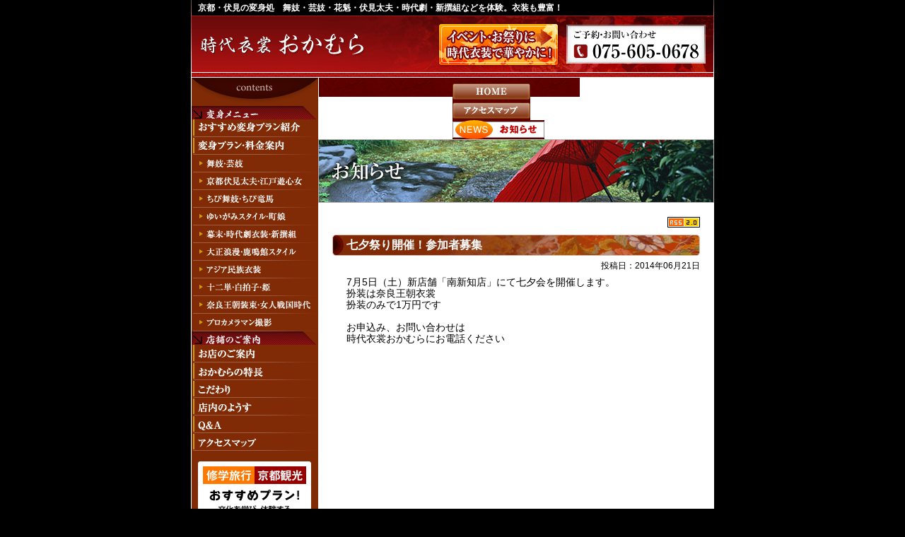

--- FILE ---
content_type: text/html; charset=UTF-8
request_url: https://www.jidaiisho-okamura.com/blog/archives/news/%E4%B8%83%E5%A4%95%E7%A5%AD%E3%82%8A%E9%96%8B%E5%82%AC%EF%BC%81%E5%8F%82%E5%8A%A0%E8%80%85%E5%8B%9F%E9%9B%86
body_size: 7849
content:
<!doctype html>
<!--[if IE 6]>
<html id="ie6" dir="ltr" lang="ja">
<![endif]-->
<!--[if IE 7]>
<html id="ie7" dir="ltr" lang="ja">
<![endif]-->
<!--[if IE 8]>
<html id="ie8" dir="ltr" lang="ja">
<![endif]-->
<!--[if !(IE 6) | !(IE 7) | !(IE 8)  ]><!-->
<html dir="ltr" lang="ja">
<!--<![endif]-->
<head>
<meta charset="utf-8">
<meta name="description" content="京都市伏見区にある変身処、時代衣裳おかむらでは舞妓を始め花魁や幕末・時代劇衣装など豊富な衣装をご用意しています。他店にはないオリジナルメニューで変身をもっと楽しみませんか？">
<meta name="keywords" content="京都,舞妓,花魁,おいらん,変身,体験,時代,衣装,着替え,着付け,伏見,衣装,レンタル,観光,写真">
<title>京都/花魁変身【時代衣裳おかむら】舞妓･花魁･伏見太夫･幕末･時代劇･新撰組など変身体験  &raquo; Blog Archive   &raquo; 七夕祭り開催！参加者募集</title>
<link rel="alternate" type="application/rss+xml" title="京都/花魁変身【時代衣裳おかむら】 RSSフィード" href="https://www.jidaiisho-okamura.com/feed">
<link rel="alternate" type="application/atom+xml" title="京都/花魁変身【時代衣裳おかむら】 RSSフィード" href="https://www.jidaiisho-okamura.com/feed/atom" />
<!-- External files -->
<!--[if lt IE 9]>
	<script type="text/javascript" src="https://www.jidaiisho-okamura.com/wp-content/themes/okamura/script/IE9.js"></script>
<![endif]-->
<link rel="stylesheet" href="https://www.jidaiisho-okamura.com/wp-content/themes/okamura/style.css">
<!-- Favicon, Thumbnail image -->
<link rel="shortcut icon" href="https://www.jidaiisho-okamura.com/wp-content/themes/okamura/images/favicon.ico">


	<style type="text/css">
		#fancybox-close{right:-15px;top:-15px}
		div#fancybox-content{border-color:#FFFFFF}
		div#fancybox-title{background-color:#FFFFFF}
		div#fancybox-outer{background-color:#FFFFFF}
		div#fancybox-title-inside{color:#333333}
	</style>

	<meta name='robots' content='max-image-preview:large' />
<script type="text/javascript">
window._wpemojiSettings = {"baseUrl":"https:\/\/s.w.org\/images\/core\/emoji\/14.0.0\/72x72\/","ext":".png","svgUrl":"https:\/\/s.w.org\/images\/core\/emoji\/14.0.0\/svg\/","svgExt":".svg","source":{"concatemoji":"https:\/\/www.jidaiisho-okamura.com\/wp-includes\/js\/wp-emoji-release.min.js?ver=6.2.8"}};
/*! This file is auto-generated */
!function(e,a,t){var n,r,o,i=a.createElement("canvas"),p=i.getContext&&i.getContext("2d");function s(e,t){p.clearRect(0,0,i.width,i.height),p.fillText(e,0,0);e=i.toDataURL();return p.clearRect(0,0,i.width,i.height),p.fillText(t,0,0),e===i.toDataURL()}function c(e){var t=a.createElement("script");t.src=e,t.defer=t.type="text/javascript",a.getElementsByTagName("head")[0].appendChild(t)}for(o=Array("flag","emoji"),t.supports={everything:!0,everythingExceptFlag:!0},r=0;r<o.length;r++)t.supports[o[r]]=function(e){if(p&&p.fillText)switch(p.textBaseline="top",p.font="600 32px Arial",e){case"flag":return s("\ud83c\udff3\ufe0f\u200d\u26a7\ufe0f","\ud83c\udff3\ufe0f\u200b\u26a7\ufe0f")?!1:!s("\ud83c\uddfa\ud83c\uddf3","\ud83c\uddfa\u200b\ud83c\uddf3")&&!s("\ud83c\udff4\udb40\udc67\udb40\udc62\udb40\udc65\udb40\udc6e\udb40\udc67\udb40\udc7f","\ud83c\udff4\u200b\udb40\udc67\u200b\udb40\udc62\u200b\udb40\udc65\u200b\udb40\udc6e\u200b\udb40\udc67\u200b\udb40\udc7f");case"emoji":return!s("\ud83e\udef1\ud83c\udffb\u200d\ud83e\udef2\ud83c\udfff","\ud83e\udef1\ud83c\udffb\u200b\ud83e\udef2\ud83c\udfff")}return!1}(o[r]),t.supports.everything=t.supports.everything&&t.supports[o[r]],"flag"!==o[r]&&(t.supports.everythingExceptFlag=t.supports.everythingExceptFlag&&t.supports[o[r]]);t.supports.everythingExceptFlag=t.supports.everythingExceptFlag&&!t.supports.flag,t.DOMReady=!1,t.readyCallback=function(){t.DOMReady=!0},t.supports.everything||(n=function(){t.readyCallback()},a.addEventListener?(a.addEventListener("DOMContentLoaded",n,!1),e.addEventListener("load",n,!1)):(e.attachEvent("onload",n),a.attachEvent("onreadystatechange",function(){"complete"===a.readyState&&t.readyCallback()})),(e=t.source||{}).concatemoji?c(e.concatemoji):e.wpemoji&&e.twemoji&&(c(e.twemoji),c(e.wpemoji)))}(window,document,window._wpemojiSettings);
</script>
<style type="text/css">
img.wp-smiley,
img.emoji {
	display: inline !important;
	border: none !important;
	box-shadow: none !important;
	height: 1em !important;
	width: 1em !important;
	margin: 0 0.07em !important;
	vertical-align: -0.1em !important;
	background: none !important;
	padding: 0 !important;
}
</style>
	<link rel='stylesheet' id='wp-block-library-css' href='https://www.jidaiisho-okamura.com/wp-includes/css/dist/block-library/style.min.css?ver=6.2.8' type='text/css' media='all' />
<link rel='stylesheet' id='classic-theme-styles-css' href='https://www.jidaiisho-okamura.com/wp-includes/css/classic-themes.min.css?ver=6.2.8' type='text/css' media='all' />
<style id='global-styles-inline-css' type='text/css'>
body{--wp--preset--color--black: #000000;--wp--preset--color--cyan-bluish-gray: #abb8c3;--wp--preset--color--white: #ffffff;--wp--preset--color--pale-pink: #f78da7;--wp--preset--color--vivid-red: #cf2e2e;--wp--preset--color--luminous-vivid-orange: #ff6900;--wp--preset--color--luminous-vivid-amber: #fcb900;--wp--preset--color--light-green-cyan: #7bdcb5;--wp--preset--color--vivid-green-cyan: #00d084;--wp--preset--color--pale-cyan-blue: #8ed1fc;--wp--preset--color--vivid-cyan-blue: #0693e3;--wp--preset--color--vivid-purple: #9b51e0;--wp--preset--gradient--vivid-cyan-blue-to-vivid-purple: linear-gradient(135deg,rgba(6,147,227,1) 0%,rgb(155,81,224) 100%);--wp--preset--gradient--light-green-cyan-to-vivid-green-cyan: linear-gradient(135deg,rgb(122,220,180) 0%,rgb(0,208,130) 100%);--wp--preset--gradient--luminous-vivid-amber-to-luminous-vivid-orange: linear-gradient(135deg,rgba(252,185,0,1) 0%,rgba(255,105,0,1) 100%);--wp--preset--gradient--luminous-vivid-orange-to-vivid-red: linear-gradient(135deg,rgba(255,105,0,1) 0%,rgb(207,46,46) 100%);--wp--preset--gradient--very-light-gray-to-cyan-bluish-gray: linear-gradient(135deg,rgb(238,238,238) 0%,rgb(169,184,195) 100%);--wp--preset--gradient--cool-to-warm-spectrum: linear-gradient(135deg,rgb(74,234,220) 0%,rgb(151,120,209) 20%,rgb(207,42,186) 40%,rgb(238,44,130) 60%,rgb(251,105,98) 80%,rgb(254,248,76) 100%);--wp--preset--gradient--blush-light-purple: linear-gradient(135deg,rgb(255,206,236) 0%,rgb(152,150,240) 100%);--wp--preset--gradient--blush-bordeaux: linear-gradient(135deg,rgb(254,205,165) 0%,rgb(254,45,45) 50%,rgb(107,0,62) 100%);--wp--preset--gradient--luminous-dusk: linear-gradient(135deg,rgb(255,203,112) 0%,rgb(199,81,192) 50%,rgb(65,88,208) 100%);--wp--preset--gradient--pale-ocean: linear-gradient(135deg,rgb(255,245,203) 0%,rgb(182,227,212) 50%,rgb(51,167,181) 100%);--wp--preset--gradient--electric-grass: linear-gradient(135deg,rgb(202,248,128) 0%,rgb(113,206,126) 100%);--wp--preset--gradient--midnight: linear-gradient(135deg,rgb(2,3,129) 0%,rgb(40,116,252) 100%);--wp--preset--duotone--dark-grayscale: url('#wp-duotone-dark-grayscale');--wp--preset--duotone--grayscale: url('#wp-duotone-grayscale');--wp--preset--duotone--purple-yellow: url('#wp-duotone-purple-yellow');--wp--preset--duotone--blue-red: url('#wp-duotone-blue-red');--wp--preset--duotone--midnight: url('#wp-duotone-midnight');--wp--preset--duotone--magenta-yellow: url('#wp-duotone-magenta-yellow');--wp--preset--duotone--purple-green: url('#wp-duotone-purple-green');--wp--preset--duotone--blue-orange: url('#wp-duotone-blue-orange');--wp--preset--font-size--small: 13px;--wp--preset--font-size--medium: 20px;--wp--preset--font-size--large: 36px;--wp--preset--font-size--x-large: 42px;--wp--preset--spacing--20: 0.44rem;--wp--preset--spacing--30: 0.67rem;--wp--preset--spacing--40: 1rem;--wp--preset--spacing--50: 1.5rem;--wp--preset--spacing--60: 2.25rem;--wp--preset--spacing--70: 3.38rem;--wp--preset--spacing--80: 5.06rem;--wp--preset--shadow--natural: 6px 6px 9px rgba(0, 0, 0, 0.2);--wp--preset--shadow--deep: 12px 12px 50px rgba(0, 0, 0, 0.4);--wp--preset--shadow--sharp: 6px 6px 0px rgba(0, 0, 0, 0.2);--wp--preset--shadow--outlined: 6px 6px 0px -3px rgba(255, 255, 255, 1), 6px 6px rgba(0, 0, 0, 1);--wp--preset--shadow--crisp: 6px 6px 0px rgba(0, 0, 0, 1);}:where(.is-layout-flex){gap: 0.5em;}body .is-layout-flow > .alignleft{float: left;margin-inline-start: 0;margin-inline-end: 2em;}body .is-layout-flow > .alignright{float: right;margin-inline-start: 2em;margin-inline-end: 0;}body .is-layout-flow > .aligncenter{margin-left: auto !important;margin-right: auto !important;}body .is-layout-constrained > .alignleft{float: left;margin-inline-start: 0;margin-inline-end: 2em;}body .is-layout-constrained > .alignright{float: right;margin-inline-start: 2em;margin-inline-end: 0;}body .is-layout-constrained > .aligncenter{margin-left: auto !important;margin-right: auto !important;}body .is-layout-constrained > :where(:not(.alignleft):not(.alignright):not(.alignfull)){max-width: var(--wp--style--global--content-size);margin-left: auto !important;margin-right: auto !important;}body .is-layout-constrained > .alignwide{max-width: var(--wp--style--global--wide-size);}body .is-layout-flex{display: flex;}body .is-layout-flex{flex-wrap: wrap;align-items: center;}body .is-layout-flex > *{margin: 0;}:where(.wp-block-columns.is-layout-flex){gap: 2em;}.has-black-color{color: var(--wp--preset--color--black) !important;}.has-cyan-bluish-gray-color{color: var(--wp--preset--color--cyan-bluish-gray) !important;}.has-white-color{color: var(--wp--preset--color--white) !important;}.has-pale-pink-color{color: var(--wp--preset--color--pale-pink) !important;}.has-vivid-red-color{color: var(--wp--preset--color--vivid-red) !important;}.has-luminous-vivid-orange-color{color: var(--wp--preset--color--luminous-vivid-orange) !important;}.has-luminous-vivid-amber-color{color: var(--wp--preset--color--luminous-vivid-amber) !important;}.has-light-green-cyan-color{color: var(--wp--preset--color--light-green-cyan) !important;}.has-vivid-green-cyan-color{color: var(--wp--preset--color--vivid-green-cyan) !important;}.has-pale-cyan-blue-color{color: var(--wp--preset--color--pale-cyan-blue) !important;}.has-vivid-cyan-blue-color{color: var(--wp--preset--color--vivid-cyan-blue) !important;}.has-vivid-purple-color{color: var(--wp--preset--color--vivid-purple) !important;}.has-black-background-color{background-color: var(--wp--preset--color--black) !important;}.has-cyan-bluish-gray-background-color{background-color: var(--wp--preset--color--cyan-bluish-gray) !important;}.has-white-background-color{background-color: var(--wp--preset--color--white) !important;}.has-pale-pink-background-color{background-color: var(--wp--preset--color--pale-pink) !important;}.has-vivid-red-background-color{background-color: var(--wp--preset--color--vivid-red) !important;}.has-luminous-vivid-orange-background-color{background-color: var(--wp--preset--color--luminous-vivid-orange) !important;}.has-luminous-vivid-amber-background-color{background-color: var(--wp--preset--color--luminous-vivid-amber) !important;}.has-light-green-cyan-background-color{background-color: var(--wp--preset--color--light-green-cyan) !important;}.has-vivid-green-cyan-background-color{background-color: var(--wp--preset--color--vivid-green-cyan) !important;}.has-pale-cyan-blue-background-color{background-color: var(--wp--preset--color--pale-cyan-blue) !important;}.has-vivid-cyan-blue-background-color{background-color: var(--wp--preset--color--vivid-cyan-blue) !important;}.has-vivid-purple-background-color{background-color: var(--wp--preset--color--vivid-purple) !important;}.has-black-border-color{border-color: var(--wp--preset--color--black) !important;}.has-cyan-bluish-gray-border-color{border-color: var(--wp--preset--color--cyan-bluish-gray) !important;}.has-white-border-color{border-color: var(--wp--preset--color--white) !important;}.has-pale-pink-border-color{border-color: var(--wp--preset--color--pale-pink) !important;}.has-vivid-red-border-color{border-color: var(--wp--preset--color--vivid-red) !important;}.has-luminous-vivid-orange-border-color{border-color: var(--wp--preset--color--luminous-vivid-orange) !important;}.has-luminous-vivid-amber-border-color{border-color: var(--wp--preset--color--luminous-vivid-amber) !important;}.has-light-green-cyan-border-color{border-color: var(--wp--preset--color--light-green-cyan) !important;}.has-vivid-green-cyan-border-color{border-color: var(--wp--preset--color--vivid-green-cyan) !important;}.has-pale-cyan-blue-border-color{border-color: var(--wp--preset--color--pale-cyan-blue) !important;}.has-vivid-cyan-blue-border-color{border-color: var(--wp--preset--color--vivid-cyan-blue) !important;}.has-vivid-purple-border-color{border-color: var(--wp--preset--color--vivid-purple) !important;}.has-vivid-cyan-blue-to-vivid-purple-gradient-background{background: var(--wp--preset--gradient--vivid-cyan-blue-to-vivid-purple) !important;}.has-light-green-cyan-to-vivid-green-cyan-gradient-background{background: var(--wp--preset--gradient--light-green-cyan-to-vivid-green-cyan) !important;}.has-luminous-vivid-amber-to-luminous-vivid-orange-gradient-background{background: var(--wp--preset--gradient--luminous-vivid-amber-to-luminous-vivid-orange) !important;}.has-luminous-vivid-orange-to-vivid-red-gradient-background{background: var(--wp--preset--gradient--luminous-vivid-orange-to-vivid-red) !important;}.has-very-light-gray-to-cyan-bluish-gray-gradient-background{background: var(--wp--preset--gradient--very-light-gray-to-cyan-bluish-gray) !important;}.has-cool-to-warm-spectrum-gradient-background{background: var(--wp--preset--gradient--cool-to-warm-spectrum) !important;}.has-blush-light-purple-gradient-background{background: var(--wp--preset--gradient--blush-light-purple) !important;}.has-blush-bordeaux-gradient-background{background: var(--wp--preset--gradient--blush-bordeaux) !important;}.has-luminous-dusk-gradient-background{background: var(--wp--preset--gradient--luminous-dusk) !important;}.has-pale-ocean-gradient-background{background: var(--wp--preset--gradient--pale-ocean) !important;}.has-electric-grass-gradient-background{background: var(--wp--preset--gradient--electric-grass) !important;}.has-midnight-gradient-background{background: var(--wp--preset--gradient--midnight) !important;}.has-small-font-size{font-size: var(--wp--preset--font-size--small) !important;}.has-medium-font-size{font-size: var(--wp--preset--font-size--medium) !important;}.has-large-font-size{font-size: var(--wp--preset--font-size--large) !important;}.has-x-large-font-size{font-size: var(--wp--preset--font-size--x-large) !important;}
.wp-block-navigation a:where(:not(.wp-element-button)){color: inherit;}
:where(.wp-block-columns.is-layout-flex){gap: 2em;}
.wp-block-pullquote{font-size: 1.5em;line-height: 1.6;}
</style>
<link rel='stylesheet' id='fancybox-css' href='https://www.jidaiisho-okamura.com/wp-content/plugins/fancybox-for-wordpress/fancybox/fancybox.css?ver=6.2.8' type='text/css' media='all' />
<link rel='stylesheet' id='wp-pagenavi-css' href='https://www.jidaiisho-okamura.com/wp-content/plugins/wp-pagenavi/pagenavi-css.css?ver=2.70' type='text/css' media='all' />
<style id='akismet-widget-style-inline-css' type='text/css'>

			.a-stats {
				--akismet-color-mid-green: #357b49;
				--akismet-color-white: #fff;
				--akismet-color-light-grey: #f6f7f7;

				max-width: 350px;
				width: auto;
			}

			.a-stats * {
				all: unset;
				box-sizing: border-box;
			}

			.a-stats strong {
				font-weight: 600;
			}

			.a-stats a.a-stats__link,
			.a-stats a.a-stats__link:visited,
			.a-stats a.a-stats__link:active {
				background: var(--akismet-color-mid-green);
				border: none;
				box-shadow: none;
				border-radius: 8px;
				color: var(--akismet-color-white);
				cursor: pointer;
				display: block;
				font-family: -apple-system, BlinkMacSystemFont, 'Segoe UI', 'Roboto', 'Oxygen-Sans', 'Ubuntu', 'Cantarell', 'Helvetica Neue', sans-serif;
				font-weight: 500;
				padding: 12px;
				text-align: center;
				text-decoration: none;
				transition: all 0.2s ease;
			}

			/* Extra specificity to deal with TwentyTwentyOne focus style */
			.widget .a-stats a.a-stats__link:focus {
				background: var(--akismet-color-mid-green);
				color: var(--akismet-color-white);
				text-decoration: none;
			}

			.a-stats a.a-stats__link:hover {
				filter: brightness(110%);
				box-shadow: 0 4px 12px rgba(0, 0, 0, 0.06), 0 0 2px rgba(0, 0, 0, 0.16);
			}

			.a-stats .count {
				color: var(--akismet-color-white);
				display: block;
				font-size: 1.5em;
				line-height: 1.4;
				padding: 0 13px;
				white-space: nowrap;
			}
		
</style>
<script type='text/javascript' src='https://www.jidaiisho-okamura.com/wp-includes/js/jquery/jquery.min.js?ver=3.6.4' id='jquery-core-js'></script>
<script type='text/javascript' src='https://www.jidaiisho-okamura.com/wp-includes/js/jquery/jquery-migrate.min.js?ver=3.4.0' id='jquery-migrate-js'></script>
<script type='text/javascript' src='https://www.jidaiisho-okamura.com/wp-content/plugins/fancybox-for-wordpress/fancybox/jquery.fancybox.js?ver=1.3.8' id='fancybox-js'></script>
<link rel="https://api.w.org/" href="https://www.jidaiisho-okamura.com/wp-json/" /><link rel="EditURI" type="application/rsd+xml" title="RSD" href="https://www.jidaiisho-okamura.com/xmlrpc.php?rsd" />
<link rel="wlwmanifest" type="application/wlwmanifest+xml" href="https://www.jidaiisho-okamura.com/wp-includes/wlwmanifest.xml" />
<link rel="canonical" href="https://www.jidaiisho-okamura.com/blog/archives/news/%e4%b8%83%e5%a4%95%e7%a5%ad%e3%82%8a%e9%96%8b%e5%82%ac%ef%bc%81%e5%8f%82%e5%8a%a0%e8%80%85%e5%8b%9f%e9%9b%86" />
<link rel='shortlink' href='https://www.jidaiisho-okamura.com/?p=449' />
<link rel="alternate" type="application/json+oembed" href="https://www.jidaiisho-okamura.com/wp-json/oembed/1.0/embed?url=https%3A%2F%2Fwww.jidaiisho-okamura.com%2Fblog%2Farchives%2Fnews%2F%25e4%25b8%2583%25e5%25a4%2595%25e7%25a5%25ad%25e3%2582%258a%25e9%2596%258b%25e5%2582%25ac%25ef%25bc%2581%25e5%258f%2582%25e5%258a%25a0%25e8%2580%2585%25e5%258b%259f%25e9%259b%2586" />
<link rel="alternate" type="text/xml+oembed" href="https://www.jidaiisho-okamura.com/wp-json/oembed/1.0/embed?url=https%3A%2F%2Fwww.jidaiisho-okamura.com%2Fblog%2Farchives%2Fnews%2F%25e4%25b8%2583%25e5%25a4%2595%25e7%25a5%25ad%25e3%2582%258a%25e9%2596%258b%25e5%2582%25ac%25ef%25bc%2581%25e5%258f%2582%25e5%258a%25a0%25e8%2580%2585%25e5%258b%259f%25e9%259b%2586&#038;format=xml" />

<!-- Fancybox for WordPress -->
<script type="text/javascript">
jQuery(function(){

jQuery.fn.getTitle = function() { // Copy the title of every IMG tag and add it to its parent A so that fancybox can show titles
	var arr = jQuery("a.fancybox");
	jQuery.each(arr, function() {
		var title = jQuery(this).children("img").attr("title");
		jQuery(this).attr('title',title);
	})
}

// Supported file extensions
var thumbnails = jQuery("a:has(img)").not(".nolightbox").filter( function() { return /\.(jpe?g|png|gif|bmp)$/i.test(jQuery(this).attr('href')) });

thumbnails.addClass("fancybox").attr("rel","fancybox").getTitle();
jQuery("a.fancybox").fancybox({
	'cyclic': false,
	'autoScale': true,
	'padding': 10,
	'opacity': true,
	'speedIn': 500,
	'speedOut': 500,
	'changeSpeed': 300,
	'overlayShow': true,
	'overlayOpacity': "0.3",
	'overlayColor': "#666666",
	'titleShow': true,
	'titlePosition': 'inside',
	'enableEscapeButton': true,
	'showCloseButton': true,
	'showNavArrows': true,
	'hideOnOverlayClick': true,
	'hideOnContentClick': false,
	'width': 560,
	'height': 340,
	'transitionIn': "fade",
	'transitionOut': "fade",
	'centerOnScroll': true
});


})
</script>
<!-- END Fancybox for WordPress -->
<script type="text/javascript" src="https://www.jidaiisho-okamura.com/wp-content/plugins/si-captcha-for-wordpress/captcha/si_captcha.js?ver=1769428717"></script>
<!-- begin SI CAPTCHA Anti-Spam - login/register form style -->
<style type="text/css">
.si_captcha_small { width:175px; height:45px; padding-top:10px; padding-bottom:10px; }
.si_captcha_large { width:250px; height:60px; padding-top:10px; padding-bottom:10px; }
img#si_image_com { border-style:none; margin:0; padding-right:5px; float:left; }
img#si_image_reg { border-style:none; margin:0; padding-right:5px; float:left; }
img#si_image_log { border-style:none; margin:0; padding-right:5px; float:left; }
img#si_image_side_login { border-style:none; margin:0; padding-right:5px; float:left; }
img#si_image_checkout { border-style:none; margin:0; padding-right:5px; float:left; }
img#si_image_jetpack { border-style:none; margin:0; padding-right:5px; float:left; }
img#si_image_bbpress_topic { border-style:none; margin:0; padding-right:5px; float:left; }
.si_captcha_refresh { border-style:none; margin:0; vertical-align:bottom; }
div#si_captcha_input { display:block; padding-top:15px; padding-bottom:5px; }
label#si_captcha_code_label { margin:0; }
input#si_captcha_code_input { width:65px; }
p#si_captcha_code { clear: left; padding-top:10px; }
.si-captcha-jetpack-error { color:#DC3232; }
</style>
<!-- end SI CAPTCHA Anti-Spam - login/register form style -->
</head>

<body class="news-template-default single single-news postid-449">
<div id="wrapper">
<!-- Header -->
	<header>
		<div class="description">京都・伏見の変身処　舞妓・芸妓・花魁・伏見太夫・時代劇・新撰組などを体験。衣装も豊富！</div>
		<h1><img src="https://www.jidaiisho-okamura.com/wp-content/themes/okamura/images/common_header.gif" alt="時代衣裳おかむら　ご予約・お問い合わせ075-605-0678" width="740" height="88" usemap="#Map"></h1>
		<map name="Map"><area shape="rect" coords="351,11,519,70" href="http://event.jidaiisho-okamura.com/" alt="イベント･お祭りに時代衣装で華やかに！"></map>
	</header><!-- header end -->

	<section id="container" class="clearfix">
		<div id="mainBlock">
			<ul id="headnav"><-- Header nav -->
								<li id="hnav1"><a href="https://www.jidaiisho-okamura.com">HOME</a></li>
												<li id="hnav2"><a href="https://www.jidaiisho-okamura.com/access">アクセスマップ</a></li>
								<li id="hnav3"><a href="https://www.jidaiisho-okamura.com/news">お知らせ</a></li>
			</ul><!-- #headnav end -->
			<h2 id="catch"><img src="https://www.jidaiisho-okamura.com/wp-content/themes/okamura/images/news_pagetitle.jpg" alt="アクセスマップ" width="560" height="90"></h2>
			<section id="mainBlockInner">
				<div align="right" style="margin-bottom:5px;text-align:right">
					<a href="http://www.okamura.localdomain/feed"><img src="https://www.jidaiisho-okamura.com/wp-content/themes/okamura/images/rss2.gif" border="0"></a>
				</div>

								
												
					<div id="449" class="sectionNews">
						<h3>七夕祭り開催！参加者募集</h3>
						<p class="post-date">投稿日：2014年06月21日</p>
						<div class="editarea">
							<p>7月5日（土）新店舗「南新知店」にて七夕会を開催します。</p>
<p>扮装は奈良王朝衣裳</p>
<p>扮装のみで1万円です</p>
<p>&nbsp;</p>
<p>お申込み、お問い合わせは</p>
<p>時代衣裳おかむらにお電話ください</p>
						</div>
					</div>
					
												
			</section><!-- mainBlockInner -->
		</div><!-- mainBlock end -->

		<div id="subBlock">
			<h2 id="contents">contents</h2>
			<h3 id="menubar1">変身メニュー</h3>
			<ul id="nav1">
							<li id="nav101"><a href="https://www.jidaiisho-okamura.com/osusume">おすすめ変身プラン紹介</a></li>
										<li id="nav102"><a href="https://www.jidaiisho-okamura.com/price">変身プラン・料金案内</a></li>
										<li id="nav103"><a href="https://www.jidaiisho-okamura.com/maiko">舞妓・芸妓</a></li>
										<li id="nav104"><a href="https://www.jidaiisho-okamura.com/tayuu">京都伏見太夫・江戸遊心女</a></li>
										<li id="nav105"><a href="https://www.jidaiisho-okamura.com/chibi">ちび舞妓・ちび竜馬</a></li>
										<li id="nav106"><a href="https://www.jidaiisho-okamura.com/yuigami">ゆいがみスタイル・町娘</a></li>
										<li id="nav107"><a href="https://www.jidaiisho-okamura.com/bakumatsu">幕末・時代劇衣装・新撰組</a></li>
										<li id="nav108"><a href="https://www.jidaiisho-okamura.com/taisyou">大正浪漫・鹿鳴館スタイル</a></li>
										<li id="nav109"><a href="https://www.jidaiisho-okamura.com/asia">アジア民族衣装</a></li>
										<li id="nav110"><a href="https://www.jidaiisho-okamura.com/jyuuni">十二単・白拍子・姫</a></li>
										<li id="nav111"><a href="https://www.jidaiisho-okamura.com/nara">奈良王朝装束・女人戦国時代</a></li>
										<li id="nav112"><a href="https://www.jidaiisho-okamura.com/pro">プロカメラマン撮影</a></li>
						</ul><!-- nav1 end -->
			<h3 id="menubar2">店舗のご案内</h3>
			<ul id="nav2">
							<li id="nav201"><a href="https://www.jidaiisho-okamura.com/shop">お店のご案内</a></li>
										<li id="nav202"><a href="https://www.jidaiisho-okamura.com/tokuchou">おかむらの特長</a></li>
										<li id="nav203"><a href="https://www.jidaiisho-okamura.com/kodawari">こだわり</a></li>
										<li id="nav204"><a href="https://www.jidaiisho-okamura.com/tennai">店内のようす</a></li>
										<li id="nav205"><a href="https://www.jidaiisho-okamura.com/faq">Q&amp;A</a></li>
										<li id="nav206"><a href="https://www.jidaiisho-okamura.com/access">アクセスマップ</a></li>
						</ul><!-- nav3 end -->
			<ul id="banner">
							<li id="banner1"><a href="https://www.jidaiisho-okamura.com/osusume">修学旅行、京都観光おすすめプラン！文化を学び、体験するおかむらの新プラン</a></li>
										<li id="banner2"><a href="https://www.jidaiisho-okamura.com/tokuchou">はじめての方へ　おかむらはどんな変身処？当店の特長をご紹介！</a></li>
							<li id="banner3"><a href="http://blog.jidaiisho-okamura.com/">おかむらのブログへ</a></li>
				<li id="banner4"><a href="http://www.iruka-oruka.net/">時代工房おかむらへ</a></li>
            </ul><!-- Banner end -->
		</div><!-- subBlock -->
	</section><!-- container end -->
	<footer>
		<address>Copyright &copy; 2026 京都/花魁変身【時代衣裳おかむら】. All rights reserved.</address>
	</footer><!-- footer end -->
</div><!-- wrapper end -->
</body>
</html>


--- FILE ---
content_type: text/css
request_url: https://www.jidaiisho-okamura.com/wp-content/themes/okamura/style.css
body_size: 3986
content:
@charset "utf-8";
/*
Theme Name: 時代衣裳おかむら　メインサイト
Theme URI: http://www.jidaiisho-okamura.com/
Description: メインサイト用デザインのテーマ
Version: 1.0
Author: Okamura
Author URI: http://www.jidaiisho-okamura.com/
*/

/*=================================*/
/* Default style                   */
/*=================================*/

* { zoom:1; } /* IE6, IE7 hack */

html {
	width: 100%;
	height: 100%;
}
body {
	width: 740px;
	font-family: Meiryo, Osaka, "Hiragino Mincho Pro", "Kozuka Mincho std", "Hiragino Kaku Gothic Pro", "MS PGothic", sans-serif;
	font-size: 14px;
	line-height: 1.4em;
	margin: 0px auto 0px auto;
	padding: 0px;
	background-color: #000;
}
div, header, section, article, aside, footer, nav, figure {
	display: block;
	margin: 0px;
	padding: 0px;
}
h1, h2, h3, h4, h5, h6 {
	margin: 0px 0px 1em 0px;
	padding: 0px;
}
p {
	margin: 0px 0px 1em 0px;
	padding: 0px;
}
img {
	font-size: 1px;
	line-height: 0px;
	border: none;
	margin: 0px;
	padding: 0px;
}
a {
	color: #009;
	outline: none;
}
a:hover {
	color: #f90;
}
#wrapper {
	width: 740px;
	margin: 0px auto 0px auto;
	padding: 0px;
	background-color: #fff;
	background-image: url(images/common_bg_01.gif);
	background-repeat: repeat-y;
	clear: both;
}
.brown {
	color: #802b06;
}
.red {
	color: #F00;
}

/*=============================*/
/* css hack (clearfix orignal) */
/*=============================*/
.clearfix:after {  
	content: ".";   
	display: block;   
	height: 0;   
	clear: both;   
	visibility: hidden;  
}  
.clearfix {
	display: inline-table;
}  
/* Hides from IE-mac \*/  
* html .clearfix {
	height: 1%;
}  
.clearfix {
	display: block;
}  
.clear {
	clear: both;
}


/*===============================*/
/* Header block                  */
/*===============================*/

header {
	width: 740px;
}
header h1 {
	width: 740px;
	height: 88px;
	margin: 0px;
	font-size: 1px;
	line-height: 0px;
	overflow: hidden;
}
/*------------- SEO Text --------------*/
div.description {
	width: 730px;
	height: 22px;
	padding-left: 10px;
	background-color: #000;
	color: #FFF;
	font-size: 12px;
	line-height: 22px;
	font-weight: bold;
	background-image: url(images/common_head_bg.gif);
	background-repeat: no-repeat;
}

/*======================================*/
/* Container block                      */
/*======================================*/

#container {
	width: 740px;
	background-image: url(images/nav_ph.jpg);
	background-repeat: no-repeat;
	background-position: left bottom;
}
#subBlock {
	width: 180px;
	float: left;
}
#mainBlock {
	float: right;
	width: 560px;
}

/*======================================*/
/* Side menu block                      */
/*======================================*/

#subBlock h2#contents   {
	width: 180px;
	height: 40px;
	font-size: 1px;
	line-height: 0px;
	text-indent: -9999px;
	margin: 0px;
	background-image: url(images/nav_tx_01.gif);
	background-repeat: no-repeat;
}
#subBlock h3#menubar1 {
	text-indent: -9999px;
	background-image: url(images/nav_tx_02.gif);
	background-repeat: no-repeat;
	margin: 0px;
}
#subBlock h3#menubar2 {
	text-indent: -9999px;
	background-image: url(images/nav_tx_03.gif);
	background-repeat: no-repeat;
	margin: 0px;
}
#subBlock #spacerBlock {
	height: 300px;
}
#nav1, #nav2, #banner   {
	margin: 0px;
	padding: 0px;
	list-style-type: none;
}
#nav1 li, #nav2 li, #nav1 li a, #nav2 li a {
	width: 180px;
	height: 25px;
	font-size: 1px;
	line-height: 0px;
	text-indent: -9999px;
	background-repeat: no-repeat;
	background-position: left bottom;
	display: block;
}
#nav1 li a, #nav2 li a {
	background-position: left top;
}

#nav1 li a:hover, #nav2 li a:hover {
	background-position: left bottom;
}
#banner li, #banner li a {
	width: 160px;
	height: 117px;
	text-indent: -9999px;
	margin: 15px auto 10px auto;
	padding: 0px;
	background-repeat: no-repeat;
	background-position: left bottom;
	display: block;
}
#banner li a {
	background-position: left top;
}

#banner li a:hover {
	background-position: left -117px;
}

/*---------- Menu button picture read ----------*/
#nav101, #nav101 a {
	background-image: url(images/navi/nav_01.gif);
}
#nav102, #nav102 a {
	background-image: url(images/navi/nav_02.gif);
}
#nav103, #nav103 a {
	background-image: url(images/navi/nav_03.gif);
}
#nav104, #nav104 a {
	background-image: url(images/navi/nav_04.gif);
}
#nav105, #nav105 a {
	background-image: url(images/navi/nav_05.gif);
}
#nav106, #nav106 a {
	background-image: url(images/navi/nav_06.gif);
}
#nav107, #nav107 a {
	background-image: url(images/navi/nav_07.gif);
}
#nav108, #nav108 a {
	background-image: url(images/navi/nav_08.gif);
}
#nav109, #nav109 a {
	background-image: url(images/navi/nav_09.gif);
}
#nav110, #nav110 a {
	background-image: url(images/navi/nav_10.gif);
}
#nav111, #nav111 a {
	background-image: url(images/navi/nav_11.gif);
}
#nav112, #nav112 a {
	background-image: url(images/navi/nav_12.gif);
}
#nav201, #nav201 a {
	background-image: url(images/navi/nav_13.gif);
}
#nav202, #nav202 a {
	background-image: url(images/navi/nav_14.gif);
}
#nav203, #nav203 a {
	background-image: url(images/navi/nav_15.gif);
}
#nav204, #nav204 a {
	background-image: url(images/navi/nav_16.gif);
}
#nav205, #nav205 a {
	background-image: url(images/navi/nav_17.gif);
}
#nav206, #nav206 a {
	background-image: url(images/navi/nav_18.gif);
}
#banner1, #banner1 a {
	background-image: url(images/navi/nav_tx_04.gif);
}
#banner2, #banner2 a {
	background-image: url(images/navi/nav_tx_05.gif);
}
#banner3, #banner3 a {
	background-image: url(images/navi/nav_tx_06.gif);
}
#banner4, #banner4 a {
	background-image: url(images/navi/nav_tx_07.jpg);
}

/*---------- Head navigation ---------*/

#headnav  {
	width: 370px;
	height: 27px;
	font-size: 1px;
	line-height: 0px;
	list-style-type: none;
	margin: 0px;
	padding: 6px 0px 7px 190px;
	background-image: url(images/common_head_nav_bg.gif);
	background-repeat: no-repeat;
}
#headnav li, #headnav li a {
	width: 110px;
	height: 27px;
	text-indent: -9999px;
	display: inline;
	padding: 0px;
	background-repeat: no-repeat;
	background-position: left bottom;
	margin-right: 5px;
	overflow: hidden;
	float: left;
}
#headnav li a {
	background-position: left top;
}

#headnav li a:hover {
	background-position: left bottom;
}

#headnav #hnav1 , #headnav #hnav1 a{
	background-image: url(images/navi/headnav_01.gif);
}
#headnav #hnav2 , #headnav #hnav2 a{
	background-image: url(images/navi/headnav_02.gif);
}
#headnav #hnav3 , #headnav #hnav3 a{
	width: 130px;
	background-image: url(images/navi/headnav_03.gif);
}
.current{
	background-position: left bottom;
	cursor: default;
}

/*======================================*/
/* Main block contents                  */
/*======================================*/

#mainBlock #mainBlockInner {
	clear: both;
	margin: 0px;
	padding: 10px 20px 10px 20px;
}
#mainBlock #catch {
	font-size: 1px;
}

#mainBlock #mainBlockInner article {
	clear: both;
	margin-bottom: 1em;
}
#mainBlock #mainBlockInner article h2 {
	font-size: 1px;
	line-height: 0px;
}
#mainBlock #mainBlockInner #toTop {
	text-align: right;
	clear: both;
}


/*--------- Top page style ----------*/
#hohu h2 {
	margin-bottom: 10px;
}
#hohu .photo {
	float: left;
	height: 150px;
	width: 210px;
	padding: 0px 1em 1em 0px;
}
#hohu .text {
	font-size: 14px;
	line-height: 18px;
	text-align: justify;
}
#ninki {
	margin-bottom: 2em;
	background-image: url(images/index_bg_01.jpg);
	background-repeat: repeat;
}
#ninki ul {
	margin: 0px;
	padding: 0px 0px 0px 10px;
	list-style-type: none;
}
#ninki ul li {
	float: left;
	width: 160px;
	margin-right: 10px;
}
#ninki ul li nav a:hover {
	opacity: 0.75;
	filter: alpha(opacity=75);
	-moz-opacity: 0.75;
}

#ninki ul li p {
	font-size: 11px;
	margin: 0px 0px 0px 0px;
}
#course nav {
	margin-bottom: 0px;
}
#course nav a:hover {
	filter: alpha(opacity=75);
	opacity: 0.75;
	-moz-opacity: 0.75;
}
#course #left {
	float: left;
	width: 250px;
}
#course #right {
	float: right;
	width: 250px;
}
#course p {
	margin-bottom: 10px;
}
#indexNews {
	background-color: #f3eee5;
	margin-bottom: 2em;
}
#indexNews h3 {
	font-size: 1px;
	line-height: 0px;
}

#indexNews dl {
	margin: 10px;
	font-size: 14px;
}
#indexNews dl dt {
	width: 9em;
	border-bottom-width: 1px;
	border-bottom-style: dotted;
	border-bottom-color: #999999;
	padding: 2px;
	float: left;
}
#indexNews dl dd {
	padding: 2px;
	border-bottom-width: 1px;
	border-bottom-style: dotted;
	border-bottom-color: #999999;
}


/*--------- Access page style ----------*/
#tenpo h3 {
	margin-bottom: 14px;
	line-height: 0px;
	font-size: 1px;
}

#tenpo .photo {
	float: left;
	height: 146px;
	width: 220px;
	padding-right: 1em;
}
#tenpo p {
	font-size: 14px;
	line-height: 18px;
}
#linknav h3 {
	margin-bottom: 14px;
	line-height: 0px;
	font-size: 1px;
}
#linknav table {
	font-size: 14px;
	margin: 0px auto 1em auto;
}
#access h4 {
	margin-bottom: 5px;
}
#spot {
	background-image: url(images/access_ph_02.jpg);
	background-repeat: no-repeat;
	background-position: right bottom;
	margin-top: 2em;
}
#spot dl dd {
	margin-left: 28px;
}
.brownBox {
	border: 1px solid #802b06;
	padding: 10px;
	margin-bottom: 15px;
}
.brownBox p {
	margin: 0px;
}
.brownBox ul {
	margin: 0.5em 0px 0.5em 0px;
	padding-left: 42px;
}


/*--------- Price page style ----------*/
#plan ul{
	list-style-type: none;
	margin: 0px;
	padding: 0px;
}
#plan ul li {
	width: 170px;
	margin-right: 5px;
	float: left;
}
#plan ul li.last {
	margin-right: 0px;
}
#plan ul li .tx {
	background-color: #efdcdc;
	padding: 10px;
}
#planmenu ul {
	margin: 0px 0px 2em 0px;
	padding: 0px;
	list-style-type: none;
}
#planmenu ul li {
	float: left;
	width: 170px;
	margin-right: 5px;
	margin-bottom: 5px;
	line-height: 0px;
}
#planmenu ul li.last {
	margin-right: 0px;
	float: right;
}
#planmenu ul li a:hover {
	filter: Alpha(Opacity=75);
	opacity: 0.75;
	-moz-opacity: 0.75;
}
#planmenu #planPhoto .ph {
	float: left;
	width: 170px;
	margin-right: 15px;
}
#planmenu #planPhoto .tx {
	font-size: 12px;
}
#planmenu #planPhoto .box {
	clear: both;
}
#planmenu #planPhoto .box h5 {
	margin-bottom: 5px;
}
#planmenu #planPhoto .box p{
	font-size: 12px;
	line-height: 16px;
}

#planmenu #planPhoto .box .boxA {
	width: 250px;
	float: left;
}
#planmenu #planPhoto .box .boxB {
	float: right;
	width: 250px;
}
#planmenu #planPhoto .tx2 {
	clear: both;
	margin-bottom: 2em;
}


/*--------- Maiko page style ----------*/
#maiko .box .boxA {
	float: right;
	width: 290px;
}
#maiko .box .boxB {
	float: left;
	width: 215px;
}
#maiko .txt14 {
	font-size: 12px;
	line-height: 16px;
	color: #802b06;
}
#geiko .box .boxA {
	float: left;
	width: 215px;
}
#geiko .box .boxB {
	float: right;
	width: 290px;
}


/*--------- Tayuu page style ----------*/
#tayuu .box .boxA {
	float: right;
	width: 290px;
}
#tayuu .box .boxB {
	float: left;
	width: 215px;
}
#tayuu p.tx {
	font-size: 12px;
	line-height: 16px;
	color: #802b06;
}

#tayuu #taiken .box .boxA {
	float: left;
	width: 250px;
}
#tayuu #taiken .box .boxB {
	float: right;
	width: 255px;
}
#tayuu #taiken p.caption {
	font-size: 12px;
	line-height: 16px;
}
#edo #edoplan .box .boxA {
	float: left;
	width: 305px;
}
#edo #edoplan .box .boxB {
	float: right;
	width: 210px;
}
#edo #yuushin .box .boxA {
	float: left;
	width: 250px;
}
#edo #yuushin .box .boxB {
	float: right;
	width: 255px;
}
#edo #yuushin p.tx {
	font-size: 12px;
	line-height: 16px;
	color: #802b06;
}


/*--------- Chibi maiko page style ----------*/
#chibimaiko .box {
	clear: both;
}

#chibimaiko .box .boxA {
	float: right;
	width: 290px;
}
#chibimaiko .box .boxB {
	float: left;
	width: 215px;
}
#chibimaiko .box .boxC {
	float: left;
	width: 290px;
}
#chibimaiko .box .boxD {
	float: right;
	width: 215px;
	font-size: 12px;
	line-height: 16px;
}


/*--------- Yuigami page style ----------*/
#yuigami {
	margin-bottom: 2em;
}

#yuigami .box .boxA {
	float: right;
	width: 290px;
}
#yuigami .box .boxB {
	float: left;
	width: 215px;
}
#yuigami ul {
	list-style-type: none;
	margin: 0px;
	padding: 0px;
}
#yuigami ul li {
	float: left;
	width: 173px;
}
#yuigami ul .last {
	float: right;
}
#danseiyuigami {
	margin-bottom: 1em;
}

#danseiyuigami ul {
	margin: 0px;
	padding: 0px;
	list-style-type: none;
}
#danseiyuigami ul li {
	float: left;
	width: 173px;
}
#danseiyuigami ul .last {
	float: right;
}
#danseiyuigami ul .last p.caption {
	font-size: 11px;
	line-height: 16px;
	padding-left: 5px;
}


/*--------- Bakumatsu page style ----------*/
#bakumatsu .boxA  {
	float: right;
	width: 290px;
}
#bakumatsu .boxB  {
	float: left;
	width: 215px;
}
#bakumatsu ul {
	margin: 0px;
	padding: 0px;
	list-style-type: none;
}
#bakumatsu ul li {
	float: left;
	width: 145px;
}
#bakumatsu p.caption   {
	font-size: 12px;
	line-height: 16px;
	padding-left: 10px;
	margin-bottom: 2em;
}
#jidaigeki .boxA  {
	float: right;
	width: 290px;
}
#jidaigeki .boxB  {
	float: left;
	width: 215px;
}
#jidaigeki p.caption {
	font-size: 12px;
	line-height: 16px;
	margin-bottom: 2em;
}
#shinsengumi h4 {
	float: left;
	width: 300px;
}
#shinsengumi .sansaku {
	padding-top: 15px;
}
#shinsengumi .ph {
	clear: both;
	margin: 0px;
}


/*--------- Taisyo page style ----------*/
#taisyou h4 {
	float: left;
	width: 300px;
}
#taisyou .sansaku {
	padding-top: 15px;
}
#taisyou .ph {
	margin: 0px;
	clear: both;
}
#taisyou p.caption {
	margin-bottom: 2em;
}
#rokumeikan .boxA {
	float: right;
	width: 290px;
}
#rokumeikan .boxB {
	float: left;
	width: 215px;
}
#rokumeikan p.caption {
	font-size: 12px;
	line-height: 16px;
	margin-bottom: 2em;
}


/*--------- Asia page style ----------*/
#asia h4 {
	float: left;
	width: 300px;
}
#asia p.sansaku {
	padding-top: 15px;
}
#asia p.note {
	clear: both;
	font-size: 12px;
	line-height: 16px;
}
#asia ul {
	margin: 0px;
	padding: 0px;
	clear: both;
	list-style-type: none;
}
#asia ul .ph1 {
	float: left;
	width: 331px;
}
#asia ul .ph2 {
	float: right;
	width: 173px;
}
#asia ul .ph3 {
	float: left;
	width: 173px;
}
#asia ul .ph4 {
	float: right;
	width: 331px;
}
#asia ul p.caption {
	font-size: 12px;
	line-height: 16px;
	margin-top: 1em;
	margin-bottom: 0px;
	padding-left: 10px;
}
#asia p.tx {
	clear: both;
	margin-bottom: 2em;
}


/*--------- Jyunihitoe page style ----------*/
#jyuuni .boxA, #shirabyoushi .boxA {
	float: right;
	width: 290px;
}
#jyuuni .boxB, #shirabyoushi .boxB {
	float: left;
	width: 215px;
}
#hime h4 {
	float: left;
	width: 235px;
}
#hime p.sansaku {
	padding-top: 15px;
}
#hime p.ph {
	clear: both;
}


/*--------- Nara ocho page style ----------*/
#nara div.flt_l {
	float: left;
}

#nara h4, #sengoku h4 {
	float: left;
	width: 300px;
}
#nara p.sansaku , #sengoku  p.sansaku{
	padding-top: 15px;
}
#nara p.ph, #sengoku p.ph {
	clear: both;
}


/*--------- Procameraman page style ----------*/
#pro .boxA {
	float: right;
	width: 260px;
}
#pro .boxB {
	float: left;
	width: 245px;
}
#pro h4 {
	clear: both;
}
#pro table {
	font-size: 12px;
	line-height: 16px;
	margin-bottom: 2em;
	width: 520px;
	border-top-style: none;
	border-right-style: none;
	border-bottom-style: none;
	border-left-style: none;
	border-collapse: 0;
	border-spacing: 0;
}
#pro table caption {
	text-align: left;
	padding-left: 120px;
	padding-bottom: 5px;
	font-size: 14px;
	line-height: 18px;
}
#pro table tbody tr .year {
	width: 50px;
	vertical-align: top;
	padding-top: 2px;
	padding-bottom: 2px;
}
#pro table tbody tr .txt {
	padding-top: 2px;
	padding-right: 10px;
	padding-bottom: 2px;
	vertical-align: top;
}
#pro table tbody tr .caption {
	font-size: 14px;
	line-height: 18px;
}


/*--------- Shop page style ----------*/
#aisatsu .boxA {
	float: left;
	width: 160px;
}
#aisatsu .boxB  {
	float: right;
	width: 345px;
}
#history dl dt.tx {
	margin-bottom: 10px;
}
#history dl dd {
	font-size: 14px;
	line-height: 16px;
	margin-left: 2em;
	margin-bottom: 10px;
}


/*--------- Tokucho page style ----------*/
#tokuchou1 .boxA , #tokuchou2 .boxA{
	float: left;
	width: 250px;
}
#tokuchou1 .boxB , #tokuchou2 .boxB{
	float: right;
	width: 250px;
}
#tokuchou2 .boxC {
	float: right;
	width: 260px;
}


/*--------- Kodawari page style ----------*/
#yui p.ph       {
	float: left;
	width: 170px;
	margin-right: 15px;
}
#meisui p.ph {
	float: right;
	width: 180px;
	margin-left: 15px;
}
#makeup p.ph {
	float: left;
	width: 129px;
	margin-right: 15px;
}
#obi p.ph {
	float: right;
	width: 130px;
	margin-left: 15px;
}
#isyou p.ph {
	float: left;
	width: 180px;
	margin-right: 15px;
}


/*--------- Tennai page style ----------*/
#machiya p.tx , #collection p.tx ,#wotose p.tx, #nakaniwa p.tx , #nikai p.tx{
	margin-bottom: 2em;
}


/*--------- Q&A page style ----------*/
div.q {
	padding-left: 30px;
	overflow: auto;
	background-image: url(images/faq_tx_01.gif);
	background-position: left top;
	background-repeat: no-repeat;
}

div.q p {
	font-weight: bold;
}

div.a {
	padding-left: 30px;
	overflow: auto;
	background-image: url(images/faq_tx_02.gif);
	background-position: left top;
	background-repeat: no-repeat;
}
#q1, #q2, #q3 {
	margin-bottom: 2em;
}


/*--------- News page style ----------*/
.sectionNews {
	clear: both;
	padding-bottom: 2em;
}
.sectionNews:after {
	clear: both;
}
.sectionNews h3 {
	width: 520px;
	height: 30px;
	font-size: 16px;
	font-weight: bold;
	line-height: 30px;
	color: #FFFFFF;
	padding-left: 20px;
	background-image: url(images/news_ti_bg.gif);
	background-repeat: no-repeat;
	margin-bottom: 5px;
}
.sectionNews .post-date  {
	font-size: 12px;
	text-align: right;
	margin-bottom: 5px;
}
.sectionNews .editarea {
	width: 500px;
	font-size: 14px;
	line-height: 16px;
	margin-left: auto;
}
#nav-below {
	text-align:center;	
}
<!-- replace news -->
.sectionNews {
	display: inline;
}
.sectionNews span {
	line-height: normal;
}
.sectionNews p {
	margin:0px; padding:0;
}
.sectionNews .listoffset1 {
	font-size:13px;
	margin:1em 0px 1em 2em;
}
.sectionNews .listoffset1 li {
	margin-bottom:0.5em;
}
.sectionNews .listoffset2 {
	font-size:13px;
	margin:1em 0px 0em 1em;
}
.sectionNews .listoffset2 dd {
	margin-left: 2em;
}
.sectionNews .img-leftX {
	width: 200px;
	padding-top: 10px;
	padding-right: 10px;
	padding-bottom: 1em;
	float: left;
}
.sectionNews .img-leftY {
	width: 140px;
	padding-top: 10px;
	padding-right: 20px;
	padding-bottom: 1em;
	float: left;
}
.sectionNews .img-center {
	text-align: center;
}

/*======================================*/
/* Footer block                         */
/*======================================*/

footer {
	clear: both;
	width: 740px;
	height: 52px;
	background-image: url(images/common_footer_bg.gif);
	background-repeat: no-repeat;
}
footer address {
	font-size: 12px;
	line-height: 52px;
	text-align: center;
	color: #FFF;
}
